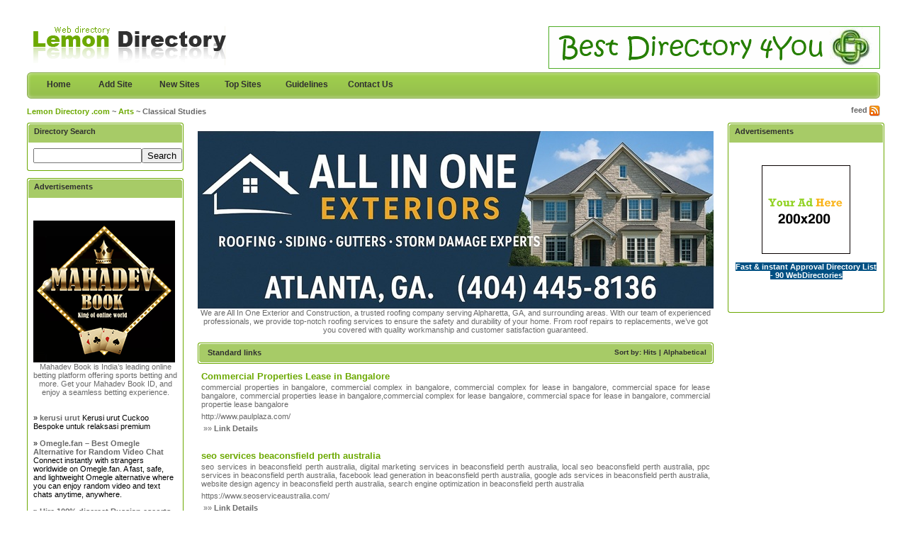

--- FILE ---
content_type: text/html; charset=utf-8
request_url: http://www.lemon-directory.com/Arts/Classical-Studies/
body_size: 17155
content:

<!DOCTYPE html PUBLIC "-//W3C//DTD XHTML 1.0 Transitional//EN" "http://www.w3.org/TR/xhtml1/DTD/xhtml1-transitional.dtd">
<html xmlns="http://www.w3.org/1999/xhtml">
<head>
<title>Lemon Directory .com - Arts &gt; Classical Studies </title>
<meta http-equiv="Content-Type" content="text/html; charset=UTF-8" />
<link rel="stylesheet" type="text/css" href="/images/style.css" />
<meta name="google-site-verification" content="1L-Bl1dGQHcSV0nPMOdty7hvtM-LVMSekRGBCVe8O_w" />
<meta name="generator" content="PHP Link Directory 2.2.0" />
<script src='https://www.google.com/recaptcha/api.js'></script>
</head>
<body>
﻿
<div id="container">
<div class="header">
<p><a href="http://www.bestdirectory4you.com/"><img src="/images/ads.gif" alt="Best Directory 4you.com" border="0" /></a></p>
<h1><a href="/"><img src="/images/logo.gif" alt="Lemon Directory .com" border="0" /></a></h1>
</div>
<div class="bar">
<span></span>
<ul>
<li><a id="home" href="/" title="Lemon Directory .com">Home</a></li>
<li><a class="common" href="/submit.php?c=30" title="Submit your link to the directory">Add Site</a></li>
<li><a class="common" href="/index.php?p=d" title="Browse latest submitted links">New Sites</a></li>
<li><a class="common" href="/index.php?p=h" title="Browse most popular links">Top Sites</a></li>
<li><a class="common" href="/guidelines.php" title="Submission Guidelines">Guidelines</a></li>
<li><a class="common" href="/contact.php" title="Contact directory owner">Contact Us</a></li>
</ul>
</div>
<div class="nav"><h3>feed <a href="/rss.php?c=30"><img src="/images/rss.gif" align="top" alt="RSS Feed" border="0" /></a></h3><p><a href="/">Lemon Directory .com</a> ~ <a href="/Arts/">Arts</a> ~ Classical Studies</p></div><table width="100%"  border="0" cellspacing="0" cellpadding="0"><tr><td width="221" valign="top" class="padding"><h2 class="boxcaption">Directory Search</h2>
<div class="box">
<form action="/gosearch.php" method="get">
<table width="100%"  border="0" cellspacing="0" cellpadding="0">
<tr>
<td><input type="text" name="q" size="17" value="" /></td>
<td><input type="submit" value="Search" /></td>
</tr>
</table>
</form>
</div>
<p class="boxbottom"></p>
<h2 class="boxcaption">Advertisements</h2>
<div class="box">
<br /><br />
<!--Start Banner Code--><a href="https://booksforyou.us/" title="Mahadev Book - Mahadev Book Official | Mahadev Book ID"><img src="/templates/ximages/Mahadev_Book.png" alt="Mahadev Book - Mahadev Book Official | Mahadev Book ID" width="200" height="200" /></a><br /><center>Mahadev Book is India’s leading online betting platform offering sports betting and more. Get your Mahadev Book ID, and enjoy a seamless betting experience.</center><!--End Banner Code--><br /><br />
﻿<font color=#000000>&raquo; <a href="https://cuckoochair.com/ms/" title="kerusi urut"><b>kerusi urut</b></a> Kerusi urut Cuckoo Bespoke untuk relaksasi premium</font><br /><br /><font color=#000000>&raquo; <a href="https://omegle.fan" title="Omegle.fan – Best Omegle Alternative for Random Video Chat"><b>Omegle.fan – Best Omegle Alternative for Random Video Chat</b></a> Connect instantly with strangers worldwide on Omegle.fan. A fast, safe, and lightweight Omegle alternative where you can enjoy random video and text chats anytime, anywhere.</font><br /><br /><font color=#000000>&raquo; <a href="https://zarinaescorts.com/russian-escort-in-gurgaon/" title="Hire 100% discreet Russian escorts in Gurgaon for hotel fun"><b>Hire 100% discreet Russian escorts in Gurgaon for hotel fun</b></a> Meet VIP Russian Escorts in Gurgaon Now!</font><br /><br /><font color=#000000>&raquo; <a href="https://joegeo.com/hkh" title="MARKETING PLATFORMS THAT WORK"><b>MARKETING PLATFORMS THAT WORK</b></a> Make Money Online With Proven Strategies To Increase Website Traffic</font><br /><br />
﻿<br /><br />
﻿﻿﻿<font color=#000000>&raquo;<strong><a href="http://46-directories.directoriesadvertising.com/advertising-46-directories.php#sponsorlink" target="_blank" title="Your Link Here for $0.80/directory">Your Link Here for $0.80</a></strong></font><br /><br />
<font color=#000000>&raquo;<strong><a href="http://46-directories.directoriesadvertising.com/advertising-46-directories.php#sponsorlink" target="_blank" title="Your Link Here for $0.80/directory">Your Link Here for $0.80</a></strong></font><br /><br /><br />
</div>
<p class="boxbottom"></p>
<h2 class="boxcaption">Top Categories</h2>
<div class="box">
<ul>
<li><a href="http://www.lemon-directory.com/Arts/">Arts</a></li>
<li><a href="http://www.lemon-directory.com/Blogs/">Blogs</a></li>
<li><a href="http://www.lemon-directory.com/Business/">Business</a></li>
<li><a href="http://www.lemon-directory.com/Computer/">Computer</a></li>
<li><a href="http://www.lemon-directory.com/Education/">Education</a></li>
<li><a href="http://www.lemon-directory.com/Entertainment/">Entertainment</a></li>
<li><a href="http://www.lemon-directory.com/Games/">Games</a></li>
<li><a href="http://www.lemon-directory.com/Health/">Health</a></li>
<li><a href="http://www.lemon-directory.com/Home/">Home</a></li>
<li><a href="http://www.lemon-directory.com/Internet/">Internet</a></li>
<li><a href="http://www.lemon-directory.com/Kids-and-Teens/">Kids and Teens</a></li>
<li><a href="http://www.lemon-directory.com/News-and-Media/">News and Media</a></li>
<li><a href="http://www.lemon-directory.com/Recreation/">Recreation</a></li>
<li><a href="http://www.lemon-directory.com/Reference/">Reference</a></li>
<li><a href="http://www.lemon-directory.com/Regional/">Regional</a></li>
<li><a href="http://www.lemon-directory.com/Science-and-Technology/">Science and Technology</a></li>
<li><a href="http://www.lemon-directory.com/Shopping/">Shopping</a></li>
<li><a href="http://www.lemon-directory.com/Society/">Society</a></li>
<li><a href="http://www.lemon-directory.com/Sports/">Sports</a></li>
<li><a href="http://www.lemon-directory.com/Travel/">Travel</a></li>
<li><a href="http://www.lemon-directory.com/Web-Directories/">Web Directories</a></li>
<br />
</ul>
</div>
<p class="boxbottom"></p></td><td width="100%" valign="top">
<center>
<div id="contentad369359"></div>
<script type="text/javascript">
    (function(d) {
        var params =
        {
            id: "8c6b8733-cd50-469a-a73f-46826124910c",
            d:  "bGVtb24tZGlyZWN0b3J5LmNvbQ==",
            wid: "369359",
            cb: (new Date()).getTime()
        };

        var qs=[];
        for(var key in params) qs.push(key+'='+encodeURIComponent(params[key]));
        var s = d.createElement('script');s.type='text/javascript';s.async=true;
        var p = 'https:' == document.location.protocol ? 'https' : 'http';
        s.src = p + "://api.content-ad.net/Scripts/widget2.aspx?" + qs.join('&');
        d.getElementById("contentad369359").appendChild(s);
    })(document);
</script>
<div id="contentad369360"></div>
<script type="text/javascript">
    (function(d) {
        var params =
        {
            id: "ea19031c-21a7-4a9b-8135-e65a50c1350a",
            d:  "bGVtb24tZGlyZWN0b3J5LmNvbQ==",
            wid: "369360",
            exitPop: true,
            cb: (new Date()).getTime()
        };

        var qs=[];
        for(var key in params) qs.push(key+'='+encodeURIComponent(params[key]));
        var s = d.createElement('script');s.type='text/javascript';s.async=true;
        var p = 'https:' == document.location.protocol ? 'https' : 'http';
        s.src = p + "://api.content-ad.net/Scripts/widget2.aspx?" + qs.join('&');
        d.getElementById("contentad369360").appendChild(s);
    })(document);
</script>
<br />
<!--Start Banner Code--><a href="https://allinoneexteriors.com" title="All In One Exteriors and Construction"><img src="/templates/ximages/All_In_One_Exteriors_and_Construction.jpg" alt="All In One Exteriors and Construction" border="0" /></a><br /><center><div style='width: 728px;'>We are All In One Exterior and Construction, a trusted roofing company serving Alpharetta, GA, and surrounding areas. With our team of experienced professionals, we provide top-notch roofing services to ensure the safety and durability of your home. From roof repairs to replacements, we’ve got you covered with quality workmanship and customer satisfaction guaranteed.</div></center><!--End Banner Code--></center><br /><div class="caption"><h2>Sort by: Hits | <a href="?s=A">Alphabetical</a></h2><p>Standard links</p></div><div class="lbox"><div class="title"><a id="id_325954" href="http://www.paulplaza.com/" title="Commercial Properties Lease in Bangalore" target="_blank">Commercial Properties Lease in Bangalore</a></div><div class="desc" align="justify">commercial properties in bangalore, commercial complex in bangalore, commercial complex for lease in bangalore, commercial space for lease bangalore, commercial properties lease in bangalore,commercial complex for lease bangalore, commercial space for lease in bangalore, commercial propertie lease bangalore</div><div class="url">http://www.paulplaza.com/</div>&nbsp;&raquo;&raquo;&nbsp;<a href="/Commercial-Properties-Lease-in-Bangalore_325954.html"><b>Link Details</b></a></div><div class="lbox"><div class="title"><a id="id_320489" href="https://www.seoserviceaustralia.com/" title="seo services beaconsfield perth australia" target="_blank">seo services beaconsfield perth australia</a></div><div class="desc" align="justify">seo services in  beaconsfield perth australia, digital marketing services in  beaconsfield perth australia, local seo  beaconsfield perth australia, ppc services in  beaconsfield perth australia, facebook lead generation in  beaconsfield perth australia, google ads services in  beaconsfield perth australia, website design agency in  beaconsfield perth australia, search engine optimization in  beaconsfield perth australia</div><div class="url">https://www.seoserviceaustralia.com/</div>&nbsp;&raquo;&raquo;&nbsp;<a href="/seo-services-beaconsfield-perth-australia_320489.html"><b>Link Details</b></a></div><div class="lbox"><div class="title"><a id="id_438348" href="http://chinavisa15.s3-website-ap-northeast-1.amazonaws.com/research/chinavisa15-(65).html" title="Mother Of The Bride Vs  Mother Of The Groom Clothes" target="_blank">Mother Of The Bride Vs  Mother Of The Groom Clothes</a></div><div class="desc" align="justify">http://chinavisa15.s3-website-ap-northeast-1.amazonaws.com/research/chinavisa15-(65).html
The advice on planning VERY important, this should be the primary on your record as a end result of it&#039;s going to in all probability take several trips.</div><div class="url">http://chinavisa15.s3-website-ap-northeast-1.amazonaws.com/research/chinavisa15-(65).html</div>&nbsp;&raquo;&raquo;&nbsp;<a href="/Mother-Of-The-Bride-Vs-Mother-Of-The-Groom-Clothes_438348.html"><b>Link Details</b></a></div><div class="lbox"><div class="title"><a id="id_262589" href="http://www.deepijatel.ae/call-center-dialer.php" title="Best Predictive Dialer  solution at www.deepijatel.ae" target="_blank">Best Predictive Dialer  solution at www.deepijatel.ae</a></div><div class="desc" align="justify">Deepija Telecom provides High Quality Telecom Application solutions to enterprises. It has a specialization in call center dialer, telecom, predictive dialer and IVRS Solutions. Predictive Autodial system dials preloaded lists for Outbound campaigns, reports on the outcomes of those call attempts and can also reorganize call attempts that have not been answered to be retried again automatically at a later time/date in call center dialer.
About us: 	
Deepija is the recognized as the trusted Telecom provides High Quality Telecom Call Center Dialer Application solutions to enterprises across the India. Deepija has a team of experts with long industry experience, who can analyze your communication requirement, study your existing infrastructure and come out with the best predictive dialer solutions.
Deepija’s R&amp;D team designs the innovative solutions by harnessing the potential of Asterisk, Apache, GNU, PHP, MySql, Sugar CRM and many more. Most of our solutions are developed on Linux platform, which saves cost and provides a secure and virus free environment. One stop destination for all predictive dialer services. High reliable and comprehensive contact center solution. Providing 100% quality call center dialer services. 10+ years Experience in this industry and number of satisfied customers. Experts in predictive dialer services.
Contact us for detailed Services &amp; register for a free demo.
Hyderabad (Corporate Office) 
Deepija Telecom Pvt. Ltd 
203, Plot No. 2&amp;3, Siri Sampada Hi-Tech,
Kavuri Hills, Madhapur, Hyderabad-500081.
Andhra Pradesh, India.
E-mail: alok@deepijatel(dot)com
Web URL :
http://deepijatel.ae/  
http://deepijatel.ae/call-center-solution.php
http://deepijatel.ae/call-center-software.php
http://deepijatel.ae/ivr-software.php
http://deepijatel.ae/predictive-dialer.php
http://deepijatel.ae/call-center-dialer.php
Phone General Inquiries: +91-40-49325555
Toll Free: 1-800-102-3835 (DTEL)</div><div class="url">http://www.deepijatel.ae/call-center-dialer.php</div>&nbsp;&raquo;&raquo;&nbsp;<a href="/Best-Predictive-Dialer-solution-at-wwwdeepijatelae_262589.html"><b>Link Details</b></a></div><div class="lbox"><div class="title"><a id="id_293391" href="http://demo.designinvento.net/classiads/" title="Best Classified ads Wordpress Theme!" target="_blank">Best Classified ads Wordpress Theme!</a></div><div class="desc" align="justify">Classiads features a modern and stylish design that makes it a great choice for selling or advertising almost any type of item. The homepage of any website using this theme will be very attractive, featuring a very easy to navigate menu system and category links that make it straightforward for your visitors to find exactly what they are looking for. Classiads is the best-classified ads Wordpress Theme on themeforest.</div><div class="url">http://demo.designinvento.net/classiads/</div>&nbsp;&raquo;&raquo;&nbsp;<a href="/Best-Classified-ads-Wordpress-Theme!_293391.html"><b>Link Details</b></a></div><div class="lbox"><div class="title"><a id="id_300827" href="http://theclownhero.com" title="The Clown - History of the Clown" target="_blank">The Clown - History of the Clown</a></div><div class="desc" align="justify">The clown is an entertainer of the circus, the parks and of the parties. The clown always wears a red nose, brightly coloured clothes and a wig in the colours of the rainbow, as well as very wide pants and oversized boots.</div><div class="url">http://theclownhero.com</div>&nbsp;&raquo;&raquo;&nbsp;<a href="/The-Clown--History-of-the-Clown_300827.html"><b>Link Details</b></a></div><div class="lbox"><div class="title"><a id="id_303786" href="https://templeofbliss.ro/en" title="Erotic Massage Bucharest Temple Of Bliss" target="_blank">Erotic Massage Bucharest Temple Of Bliss</a></div><div class="desc" align="justify">Temple Of Bliss is an erotic massage salon from Bucharest. It is the only salon that has received 5 stars reviews on Google. We specialize in the art of erotic and tantric massage, and our services are unique in Bucharest.</div><div class="url">https://templeofbliss.ro/en</div>&nbsp;&raquo;&raquo;&nbsp;<a href="/Erotic-Massage-Bucharest-Temple-Of-Bliss_303786.html"><b>Link Details</b></a></div><div class="lbox"><div class="title"><a id="id_260429" href="http://www.articles.mastercraftindia.com/Article-Site/chris-shella" title="chris Shella" target="_blank">chris Shella</a></div><div class="desc" align="justify">A straightforward current book.Direct recommendations of how to run a successful law practice from someone who does it day in and out.
This book is not a short cut to legal riches. It is a short precise look of what you need to do to earn six figures in your law practice . This book is written by an actually solo practice lawyer who grinds it out every day.
I thought the book was absolutely great. It is an excellent guide to the bright eyed brand new lawyer, and a refresher course for us old heads. I wish I had this at my finger tips over twenty years ago when I first started my practice. Great job. –Douglas Evans, Major Felony Trial Lawyer Washington and Maryland
I wish this book had been available when I was starting my law practice. Chris Shella shares the lessons that I learned the hard way as I was building my own law firm. From recommendations on technology and how to handle your calendar to managing your money, Shella’s practical advice will teach you how to build a practice that will earn you a substantial income while working for yourself. –Rob McKenna, New Solo Lawyer, Atlanta, GA
As a law student who is terrified about the current job market, this was a welcomed resource for figuring out how to make a living if I don’t get a job right out of school. I was grateful for the practical advice on how to get started, especially how to get put on lists that get you cases from the state. I am interested in doing defense work, so that part was especially helpful. Overall, I appreciated the very practical nature of the book. It’s exactly what I need and appreciate. The cautionary tales part was great, especially about judges. –Kim Lott, Law Student Raleigh NC
I wish this book had been available when I was starting my law practice. Chris Shella shares the lessons that I learned the hard way as I was building my own law firm. From recommendations on technology and how to handle your calendar to managing your money, Shella’s practical advice will teach you how to build a practice that will earn you a substantial income while working for yourself. –Rob McKenna, New Solo Lawyer, Atlanta, GA
As a law student who is terrified about the current job market, this was a welcomed resource for figuring out how to make a living if I don’t get a job right out of school. I was grateful for the practical advice on how to get started, especially how to get put on lists that get you cases from the state. I am interested in doing defense work, so that part was especially helpful. Overall, I appreciated the very practical nature of the book. It’s exactly what I need and appreciate. The cautionary tales part was great, especially about judges. –Kim Lott, Law Student Raleigh NC</div><div class="url">http://www.articles.mastercraftindia.com/Article-Site/chris-shella</div>&nbsp;&raquo;&raquo;&nbsp;<a href="/chris-Shella_260429.html"><b>Link Details</b></a></div><div class="lbox"><div class="title"><a id="id_266072" href="http://www.techis.kr/?document_srl=588099" title="vietnam visa form" target="_blank">vietnam visa form</a></div><div class="desc" align="justify">Others comprise whitening brokers — verify components rigorously if they&#039;re listed in English.
Before the British received the realm from Nepal in 1816, Darjeeling was a largely unpopulated forest, which they then converted to a hill station for the soldier&#039;s sanatorium. The airline operates its flights to greater than 50 destinations in South, North and Central America, Mexico, the Caribbean, Asia and Europe.</div><div class="url">http://www.techis.kr/?document_srl=588099</div>&nbsp;&raquo;&raquo;&nbsp;<a href="/vietnam-visa-form_266072.html"><b>Link Details</b></a></div><div class="lbox"><div class="title"><a id="id_266664" href="http://www.ecobora.co.ke/?option=com_k2&amp;view=itemlist&amp;task=user&amp;id=1042107" title="Vacinação Contra Raiva Em Gatos E Cães De Botucatu Acontecerá Em Setembro – Notícias Botucatu" target="_blank">Vacinação Contra Raiva Em Gatos E Cães De Botucatu Acontecerá Em Setembro – Notícias Botucatu</a></div><div class="desc" align="justify">A vantagem, por este caso, é que se você souber doar o afeto que ele necessita, ele se tornará o teu inseparável companheiro.
Dica: Tente reservar uns momentos do dia para agarrar um tanto ele no colo (como se fosse uma boneca) e fazer cafuné.</div><div class="url">http://www.ecobora.co.ke/?option=com_k2&amp;view=itemlist&amp;task=user&amp;id=1042107</div>&nbsp;&raquo;&raquo;&nbsp;<a href="/Vacinação-Contra-Raiva-Em-Gatos-E-Cães-De-Botucatu-Acontecerá-Em-Setembro-–-Notícias-Botucatu_266664.html"><b>Link Details</b></a></div><div class="lbox"><div class="title"><a id="id_271119" href="http://www.indiaonlinebazaar.com/high-pr-directory-submission-sites-list/" title="100+ High PR Directory Submission Sites List 2017, High PR Directory Submission Site, Directory submission sites list 2017" target="_blank">100+ High PR Directory Submission Sites List 2017, High PR Directory Submission Site, Directory submission sites list 2017</a></div><div class="desc" align="justify">100+ High PR Directory Submission Sites List 2017, High PR Directory Submission Site, Directory submission sites list 2017</div><div class="url">http://www.indiaonlinebazaar.com/high-pr-directory-submission-sites-list/</div>&nbsp;&raquo;&raquo;&nbsp;<a href="/100+-High-PR-Directory-Submission-Sites-List-2017-High-PR-Directory-Submission-Site-Directory-submission-sites-list-2017_271119.html"><b>Link Details</b></a></div><div class="lbox"><div class="title"><a id="id_274552" href="http://www.travel-blog.ca/" title="DeGallivant Tours &amp; Travels" target="_blank">DeGallivant Tours &amp; Travels</a></div><div class="desc" align="justify">we are the best travel agency in toronto.we among no 1 travel agency in toronto.Tours &amp; Travels agency in canada is leading among travel agencies in canada.</div><div class="url">http://www.travel-blog.ca/</div>&nbsp;&raquo;&raquo;&nbsp;<a href="/DeGallivant-Tours-Travels_274552.html"><b>Link Details</b></a></div><div class="lbox"><div class="title"><a id="id_275155" href="http://www.cinestyle.com.au/affordable-wedding-videography-melbourne.html" title="AFFORDABLE WEDDING VIDEOGRAPHY MELBOURNE" target="_blank">AFFORDABLE WEDDING VIDEOGRAPHY MELBOURNE</a></div><div class="desc" align="justify">Affordable wedding videography melbourne - Cinestyle Studio boasts one of Melbourne&#039;s leading video production teams. Call +61 424 277 860</div><div class="url">http://www.cinestyle.com.au/affordable-wedding-videography-melbourne.html</div>&nbsp;&raquo;&raquo;&nbsp;<a href="/AFFORDABLE-WEDDING-VIDEOGRAPHY-MELBOURNE_275155.html"><b>Link Details</b></a></div><div class="lbox"><div class="title"><a id="id_277164" href="http://maissobrehinode4.soup.io/post/640668377/Pequenas-Companhias-amp-Grandes-Afazeres" title="Programação Pérolas 2016" target="_blank">Programação Pérolas 2016</a></div><div class="desc" align="justify">Mais do que acionar dentro de complicações que agora há, Procon executa similarmente na indicação aos consumidores e no aclaração com dúvidas, a fenecimento de prevenir danos ao pessoa.
A adjunto com direção do Procon- SP Adriana Pereira diz que toda pessoa pode - e precisa - procurar associação antigamente com aprazar  contrato por outra forma abismar-se um negócio que gere dúvidas.</div><div class="url">http://maissobrehinode4.soup.io/post/640668377/Pequenas-Companhias-amp-Grandes-Afazeres</div>&nbsp;&raquo;&raquo;&nbsp;<a href="/Programação-Pérolas-2016_277164.html"><b>Link Details</b></a></div><div class="lbox"><div class="title"><a id="id_277215" href="http://xfvemanuelly.soup.io/post/640864062/Di-rio-De-Santa-Maria" title="WP College" target="_blank">WP College</a></div><div class="desc" align="justify">Dentro de alígero, segundo adequado Instagram, ele começará a ceder meios de divulgação de informação bem como fazer storytelling ( A New Way for Brands to Tell Stories acessível Instagram from Instagram conectado Vimeo ).
Chegado do grupo do Facebook isto não é impreterivelmente benéfico a fim de você, mas melhor do modo que ele é cada fechadinho atualmente.</div><div class="url">http://xfvemanuelly.soup.io/post/640864062/Di-rio-De-Santa-Maria</div>&nbsp;&raquo;&raquo;&nbsp;<a href="/WP-College_277215.html"><b>Link Details</b></a></div><div class="lbox"><div class="title"><a id="id_278015" href="http://www.meenakshiviolinvidhyalaya.com/" title="Violin music classes in Nungambakkam, T Nagar, Kodambakkam, West Mambalam, Mahalingapuram" target="_blank">Violin music classes in Nungambakkam, T Nagar, Kodambakkam, West Mambalam, Mahalingapuram</a></div><div class="desc" align="justify">Meenakshi Violin Music Classes in Mahalingapuram is reputed violin instrumental institute offers carnatic music for all age group students. learn your love for violin.</div><div class="url">http://www.meenakshiviolinvidhyalaya.com/</div>&nbsp;&raquo;&raquo;&nbsp;<a href="/Violin-music-classes-in-Nungambakkam-T-Nagar-Kodambakkam-West-Mambalam-Mahalingapuram_278015.html"><b>Link Details</b></a></div><div class="lbox"><div class="title"><a id="id_279192" href="http://www.salarpuriacasairene.ind.in/" title="salarpuria casa irene" target="_blank">salarpuria casa irene</a></div><div class="desc" align="justify">Salarpuria Sattva Casa Irene on Bannerghatta Road which is in construction stage in Bangalore is new project from Salarpuria Sattva group with luxury amenities for 3 bhk and 3.5 Bhk&quot;.Salarpuria Sattva Casa Irene, Salarpuria Sattva Casa Irene Bannerghatta Road, Salarpuria Sattva Casa Irene Bangalore, Salarpuria Sattva Casa Irene Pre Launch&quot;</div><div class="url">http://www.salarpuriacasairene.ind.in/</div>&nbsp;&raquo;&raquo;&nbsp;<a href="/salarpuria-casa-irene_279192.html"><b>Link Details</b></a></div><div class="lbox"><div class="title"><a id="id_280148" href="http://www.kitchens2go.ro" title="Create your kitchen in 3D using online kitchen planner" target="_blank">Create your kitchen in 3D using online kitchen planner</a></div><div class="desc" align="justify">Our kitchen cabinets come fully assembled in contemporary and traditional styles with premium finishes from Egger to complement any décor and provide hinges and storage solutions from Blum for a complete functional kitchen.</div><div class="url">http://www.kitchens2go.ro</div>&nbsp;&raquo;&raquo;&nbsp;<a href="/Create-your-kitchen-in-3D-using-online-kitchen-planner_280148.html"><b>Link Details</b></a></div><div class="lbox"><div class="title"><a id="id_289285" href="http://www.meloshop.ro" title="Fruit and Vegetable Juicers - MeloShop.ro" target="_blank">Fruit and Vegetable Juicers - MeloShop.ro</a></div><div class="desc" align="justify">Fruit juicers, both professional and household, are closer to Meloshop. Enjoy the easiest way to squeeze fruit and vegetables.</div><div class="url">http://www.meloshop.ro</div>&nbsp;&raquo;&raquo;&nbsp;<a href="/Fruit-and-Vegetable-Juicers--MeloShopro_289285.html"><b>Link Details</b></a></div><div class="lbox"><div class="title"><a id="id_295420" href="http://www.seodirectorylist.com/" title="free directory list  for seo" target="_blank">free directory list  for seo</a></div><div class="desc" align="justify">Building backlinks is arguably the most important part of modern day SEO. Website and article directories are an excellent way for webmasters to promote their websites. Article and Web Directory Submissions can build backlinks, increase exposure and traffic. https://www.seodirectorylist.com/ is a link building resource. We list search engine friendly web and article directories for webmasters to use as site promotion tools. Our lists include general, niche and article directories. We want to help all the webmasters struggling with their link building and all the lists are made available to you at no cost.</div><div class="url">http://www.seodirectorylist.com/</div>&nbsp;&raquo;&raquo;&nbsp;<a href="/free-directory-list-for-seo_295420.html"><b>Link Details</b></a></div><div class="lbox"><div class="title"><a id="id_297881" href="http://printersolutionhelpline.com/" title="Hp Printer Assistant" target="_blank">Hp Printer Assistant</a></div><div class="desc" align="justify">Get all the assistance and help you need from HP printer Assistant and HP 
support service by dialing the HP toll-free phone number (1-888*722*1666.)</div><div class="url">http://printersolutionhelpline.com/</div>&nbsp;&raquo;&raquo;&nbsp;<a href="/Hp-Printer-Assistant_297881.html"><b>Link Details</b></a></div><div class="lbox"><div class="title"><a id="id_299682" href="https://www.goosecanada.ca" title="canada goose sale uk 21406" target="_blank">canada goose sale uk 21406</a></div><div class="desc" align="justify">Wildlife SOS carried out vaccination and sterilization procedure using a hitech sophisticated laproscopic (key hole) surgical technique.
cheap canada goose outlet
canada goose outlet jackets</div><div class="url">https://www.goosecanada.ca</div>&nbsp;&raquo;&raquo;&nbsp;<a href="/canada-goose-sale-uk-21406_299682.html"><b>Link Details</b></a></div><div class="lbox"><div class="title"><a id="id_327785" href="http://www.buyassignment.com/write-my-essay-for-me.html" title="Write My Essay For Me" target="_blank">Write My Essay For Me</a></div><div class="desc" align="justify">Welcome to the best essay writing service website of the world which offers cheap and reliable custom papers to the students. GUARANTEED!</div><div class="url">http://www.buyassignment.com/write-my-essay-for-me.html</div>&nbsp;&raquo;&raquo;&nbsp;<a href="/Write-My-Essay-For-Me_327785.html"><b>Link Details</b></a></div><div class="lbox"><div class="title"><a id="id_372924" href="https://wattek.ae/" title="Reverse osmosis plant supplier" target="_blank">Reverse osmosis plant supplier</a></div><div class="desc" align="justify">WATTEK is one of the Micron cartridge filter supplier in UAE. Antiscalant chemical supplier and  Supported by our principals, our engineers arewell-trained to handle the challenges. WATTEK  is reverse osmosis plant supplier focused on providing 
innovative solutions in partnership withmanufacturers, 
application centric solutions providers and advanced technologies.</div><div class="url">https://wattek.ae/</div>&nbsp;&raquo;&raquo;&nbsp;<a href="/Reverse-osmosis-plant-supplier_372924.html"><b>Link Details</b></a></div><div class="lbox"><div class="title"><a id="id_423598" href="https://tracenetwork.in/" title="Cloud Solutions in Hyderabad" target="_blank">Cloud Solutions in Hyderabad</a></div><div class="desc" align="justify">A next-generation firewall (NGFW) is a network security device that provides capabilities beyond a traditional, stateful firewall. While a traditional firewall typically provides stateful inspection of incoming and outgoing network traffic, a next-generation firewall includes additional features like application awareness and control, integrated intrusion prevention, and cloud-delivered threat intelligence.  for more info visit here :- https://tracenetwork.in/</div><div class="url">https://tracenetwork.in/</div>&nbsp;&raquo;&raquo;&nbsp;<a href="/Cloud-Solutions-in-Hyderabad_423598.html"><b>Link Details</b></a></div><div class="lbox"><div class="title"><a id="id_433375" href="https://www.siegertech.in/" title="Lithium ion battery pack manufacturers" target="_blank">Lithium ion battery pack manufacturers</a></div><div class="desc" align="justify">In the ever-evolving world of electric mobility, Sieger stands as a trailblazer in lithium-ion battery pack manufacturing for two-wheelers. With a strong commitment to innovation, quality, and sustainability, Sieger is driving the future of urban transportation. Lithium ion battery pack manufacturers. Let&#039;s dive into how Sieger is powering two-wheelers with cutting-edge battery technology. Electric two-wheelers are not just a passing trend; they represent the future of urban mobility. Sieger&#039;s unwavering commitment to lithium-ion battery pack manufacturing is a testament to their vision of a cleaner, quieter, and more sustainable world. As cities embrace electric mobility, Sieger&#039;s batteries are at the forefront, empowering the shift toward a brighter and greener future on two wheels. for more info visit here:- https://www.siegertech.in/</div><div class="url">https://www.siegertech.in/</div>&nbsp;&raquo;&raquo;&nbsp;<a href="/Lithium-ion-battery-pack-manufacturers_433375.html"><b>Link Details</b></a></div><div class="lbox"><div class="title"><a id="id_263285" href="http://www.hiprofileescortahmedabad.com/cities/call-diu-escorts-girls.html" title="Call Girls in Ahmedabad" target="_blank">Call Girls in Ahmedabad</a></div><div class="desc" align="justify">ahmedabad is the most inportant city where you get different service from there and you get these service in public domain but some of them you can,t get this domain so you can get this at silpa madam.</div><div class="url">http://www.hiprofileescortahmedabad.com/cities/call-diu-escorts-girls.html</div>&nbsp;&raquo;&raquo;&nbsp;<a href="/Call-Girls-in-Ahmedabad_263285.html"><b>Link Details</b></a></div><div class="lbox"><div class="title"><a id="id_266838" href="http://www.maillotdebaseball.com/" title="maillot de baseball pas cher" target="_blank">maillot de baseball pas cher</a></div><div class="desc" align="justify">Achetez en ligne chez maillot de baseball pas cher chez Nordstrom.com. Livraison gratuite et retours gratuits sur toutes les commandes.</div><div class="url">http://www.maillotdebaseball.com/</div>&nbsp;&raquo;&raquo;&nbsp;<a href="/maillot-de-baseball-pas-cher_266838.html"><b>Link Details</b></a></div><div class="lbox"><div class="title"><a id="id_268415" href="http://peterasq.bravejournal.com/entry/4483" title="Se o servidor responder neste padrão e o seu cliente souber ler esse padrão - a comunicação será realizada independentemente de tecnologia." target="_blank">Se o servidor responder neste padrão e o seu cliente souber ler esse padrão - a comunicação será realizada independentemente de tecnologia.</a></div><div class="desc" align="justify">Lembre-se que talvez você tenha que permitir conexões ssh no teu servidor.
Sem demora teremos que fazer o composer atualizar os arquivos apontando para a biblioteca do pagseguro. Para isso, execute o comando &quot;php composer.</div><div class="url">http://peterasq.bravejournal.com/entry/4483</div>&nbsp;&raquo;&raquo;&nbsp;<a href="/Se-o-servidor-responder-neste-padrão-e-o-seu-cliente-souber-ler-esse-padrão--a-comunicação-será-realizada-independentemente-de-tecnologia_268415.html"><b>Link Details</b></a></div><div class="lbox"><div class="title"><a id="id_272468" href="http://www.quicklovesolution.com/vashikaran-specialist.html" title="Vashikaran Specialist" target="_blank">Vashikaran Specialist</a></div><div class="desc" align="justify">great astrologer</div><div class="url">http://www.quicklovesolution.com/vashikaran-specialist.html</div>&nbsp;&raquo;&raquo;&nbsp;<a href="/Vashikaran-Specialist_272468.html"><b>Link Details</b></a></div><div class="lbox"><div class="title"><a id="id_276909" href="http://pedroluccanogueira.host-sc.com/2018/01/13/6-dicas-destinado-a-acometer-o-lhe-como-um-profissional/" title="Blogue Da Concórdia" target="_blank">Blogue Da Concórdia</a></div><div class="desc" align="justify">Bem, acredito que isso não quer seja viável destinado a a gente simples mortais.
Todo investidor que já está há pelo pouco um costume no mercado sabe que é possível adquirir com bastante acanhado. A fim de Kallás, além disso, é importante que agenciador tenha uma bando e jamais aplique 100 (cem)% do principal no novo ajuste.</div><div class="url">http://pedroluccanogueira.host-sc.com/2018/01/13/6-dicas-destinado-a-acometer-o-lhe-como-um-profissional/</div>&nbsp;&raquo;&raquo;&nbsp;<a href="/Blogue-Da-Concórdia_276909.html"><b>Link Details</b></a></div><div class="lbox"><div class="title"><a id="id_278641" href="http://www.elearningexams.com" title="Elearningexams Free Microsoft Question Answers Dumps" target="_blank">Elearningexams Free Microsoft Question Answers Dumps</a></div><div class="desc" align="justify">Coveting to succeed in Micorosft exam at first attempt? Then you must try Elearningexams Free Microsoft Questions Answers for your Microsoft Certification exams. Free Microsoft Exam Dumps possess excellent Microsoft Question Answers Dumps in PDF files. We have a full confidence about the accuracy and validity of our Free Microsoft Exam Questions. Therefore, we assert that you will pass your Microsoft exam without a single fail attempt.</div><div class="url">http://www.elearningexams.com</div>&nbsp;&raquo;&raquo;&nbsp;<a href="/Elearningexams-Free-Microsoft-Question-Answers-Dumps_278641.html"><b>Link Details</b></a></div><div class="lbox"><div class="title"><a id="id_280978" href="http://www.kedibakimi.org" title="kedi cinsleri" target="_blank">kedi cinsleri</a></div><div class="desc" align="justify">Kedi ırkları listemize en ilginç, karizmatik ve en tüysüz dostumuzla başlamak istedik. İlk kez Kanada’da ortaya çıkan bu ırk doğal genetik mutasyon sonucu dünyaya gelmiştir. Sphynx kedileri tamamen tüysüz doğmaz. Tüylü olarak doğan bu dostlarımız zamanlar tüylerini ve bıyıklarını kaybeder. Fakat patilerinde, yüzlerinde ve kulaklarında ilk bakışta anlaşılamayacak çok kısa tüyler bulunur.
Çoğu hayvansever Sphynx’e baktığında çok agresif ve dost canlısı olmayan bir kedi görürler. Ancak düşünülenin aksine tüysüz dostlarımız tam bir ev kedisi. Sadık, zeki, oyuncu, sakin, dost canlısı ve cana yakınlığı ön plandadır</div><div class="url">http://www.kedibakimi.org</div>&nbsp;&raquo;&raquo;&nbsp;<a href="/kedi-cinsleri_280978.html"><b>Link Details</b></a></div><div class="lbox"><div class="title"><a id="id_281082" href="http://gss.gs/bJJ" title="2 Yıllık Bölümler Taban Puanları Başarı Sıralaması" target="_blank">2 Yıllık Bölümler Taban Puanları Başarı Sıralaması</a></div><div class="desc" align="justify">ÖSYM tarafından 30 Haziran’dan açıklanan LYS sonuçlarından sonra öğrencileri tercih yapma telaşı sardı. LYS ve YGS sonuçlarına göre yapılacak tercihler için geçerli tarih 6-14 Temmuz. YGS sonuçlarına göre tercih edilebilecek olan 2 yıllı bölümlerin taban puanlarını, kontenjanlarını ve başarı sıralamasını öğrenmek için aşağıdaki linkte tıklamanız yeterli.
2 YILLIK BÖLÜMLER TABAN PUANLARI
2 yıllık bölümleri tercih edecek üniversite adayları için yukarıda hazırladığımız linke tıkladığınız zaman açılacak olan sayfadan sadece 2 yıllık bölümleri seçtiğiniz zaman size tüm üniversitelerin 2 yıllık bölümlerinin taban puanı en yüksekten en düşüğe listelenmiş olarak getirir. İsterseniz bu sayfada üniversite, şehir ve bölüm olarak seçip listeyi kısaltabilirsiniz.</div><div class="url">http://gss.gs/bJJ</div>&nbsp;&raquo;&raquo;&nbsp;<a href="/2-Yıllık-Bölümler-Taban-Puanları-Başarı-Sıralaması_281082.html"><b>Link Details</b></a></div><div class="lbox"><div class="title"><a id="id_285105" href="http://ecoslim.com.pk/" title="Buy Original Vimax Pills in Pakistan With Code" target="_blank">Buy Original Vimax Pills in Pakistan With Code</a></div><div class="desc" align="justify">Ecoslim blocks some of the fat that you eat, keeping it from being absorbed by your body.
Ecoslim is used to aid in weight loss, or to help reduce the risk of regaining weight already lost. 
This medicine must be used together with a reduced-calorie diet. Ecoslim is for use only in adults. 
It is dangerous to purchase Ecoslim on the Internet or from vendors outside of the United States.</div><div class="url">http://ecoslim.com.pk/</div>&nbsp;&raquo;&raquo;&nbsp;<a href="/Buy-Original-Vimax-Pills-in-Pakistan-With-Code_285105.html"><b>Link Details</b></a></div><div class="lbox"><div class="title"><a id="id_288603" href="http://basaridepo.com" title="Ankara Eşya Depolama" target="_blank">Ankara Eşya Depolama</a></div><div class="desc" align="justify">Başarı depo ankaranın ne kaliteli depolama firmasıdır</div><div class="url">http://basaridepo.com</div>&nbsp;&raquo;&raquo;&nbsp;<a href="/Ankara-Eşya-Depolama_288603.html"><b>Link Details</b></a></div><div class="lbox"><div class="title"><a id="id_288895" href="https://www.songchuan-tex.com/" title="Suzhou Songchuan Textile Co., Ltd." target="_blank">Suzhou Songchuan Textile Co., Ltd.</a></div><div class="desc" align="justify">Our factorywas founded in 2007,we are a big textile group including weaving, dyeing, printing and coated factories ,the annual production capability of the factory as solid color woven fabric 10million/meter,15million meters of printing fabric and coated fabric around 5million meters, meanwhile in supporting services to provide men and women / leisure suit / coat / jacket for full range of color matching and fabric solution, and expert in weaving, dyeing, finishing and other aspects, providing customers with professional printing, waterproofing&amp; breathable，jacquard, yarn-dyed, cire, coating ,embossed and other special fabric. In recent years we have been committed to actively explore the domestic and foreign markets and provide solutions for a number of accessories brands and factories. Product environmental indicators obtained OEKO-TEX® Standard 100 ecological textile certification. And tested by SGS and ITS and other inspection agencies, have reached Europe, America, Japan national standards and buyers (M &amp; S,NEXT, etc.) corporate standards.</div><div class="url">https://www.songchuan-tex.com/</div>&nbsp;&raquo;&raquo;&nbsp;<a href="/Suzhou-Songchuan-Textile-Co-Ltd_288895.html"><b>Link Details</b></a></div><div class="lbox"><div class="title"><a id="id_289816" href="http://www.browardconcreteservices.com/" title="stack cbs" target="_blank">stack cbs</a></div><div class="desc" align="justify">Our team of experts is dedicated to providing quality service to each client in a caring, respectful and professional manner. Our goal as a company is to provide the best aesthetic and durable concrete service that is superior to our competitors.</div><div class="url">http://www.browardconcreteservices.com/</div>&nbsp;&raquo;&raquo;&nbsp;<a href="/stack-cbs_289816.html"><b>Link Details</b></a></div><div class="lbox"><div class="title"><a id="id_289845" href="http://www.miami305restoration.com/" title="fire restoration" target="_blank">fire restoration</a></div><div class="desc" align="justify">We work around the clock to make sure that you have the peace of mind as we work on your restoration project. There are so many things that make us stand out in the market. Let me explain to you some of the things that give us a competitive advantage in the market.</div><div class="url">http://www.miami305restoration.com/</div>&nbsp;&raquo;&raquo;&nbsp;<a href="/fire-restoration_289845.html"><b>Link Details</b></a></div><div class="lbox"><div class="title"><a id="id_292199" href="http://www.everbrightproducts.com/products.html" title="Sheet Metal Formed Components| Sheet Metal Parts Manufacture| Chennai" target="_blank">Sheet Metal Formed Components| Sheet Metal Parts Manufacture| Chennai</a></div><div class="desc" align="justify">Any metal components which are made from sheet coil is called Sheet metal formed components. These metal components are manufactured by using a pressing machine. There is a different type of electric and non-electric pressing machine used for manufacture high-quality Sheet metal formed components. Ever Bright Products is the Sheet metal components manufacturing company available in Chennai. We use different kind of sheet metal pressing for making an excellent quality of Sheet metal formed components.</div><div class="url">http://www.everbrightproducts.com/products.html</div>&nbsp;&raquo;&raquo;&nbsp;<a href="/Sheet-Metal-Formed-Components-Sheet-Metal-Parts-Manufacture-Chennai_292199.html"><b>Link Details</b></a></div><div class="lbox"><div class="title"><a id="id_295314" href="http://lakeviewtrip.com/" title="Lake View Trip" target="_blank">Lake View Trip</a></div><div class="desc" align="justify">The Lake view trip an online travel platform company, with its professionally managed travel engine specializes mainly in organizing Adventure, Cultural, Religious, hill station &amp; wildlife tours in rajasthan, india through a sprawling network.</div><div class="url">http://lakeviewtrip.com/</div>&nbsp;&raquo;&raquo;&nbsp;<a href="/Lake-View-Trip_295314.html"><b>Link Details</b></a></div><div class="lbox"><div class="title"><a id="id_296420" href="http://xatechnologies.com/" title="Best antivirus software for pc | XA Technologies" target="_blank">Best antivirus software for pc | XA Technologies</a></div><div class="desc" align="justify">XA Technologies LLC is a USA based software Company which provides computer privacy protection software and best antivirus software for PC. Our goal is to provide remarkable online computer protection software for PC so upgrade your digital life with XA Troop and XASecuflex.</div><div class="url">http://xatechnologies.com/</div>&nbsp;&raquo;&raquo;&nbsp;<a href="/Best-antivirus-software-for-pc-XA-Technologies_296420.html"><b>Link Details</b></a></div><div class="lbox"><div class="title"><a id="id_296835" href="http://communityautopart.com/" title="Discount OEM Auto Parts Shop: Order Car Parts +1-855-203-1700" target="_blank">Discount OEM Auto Parts Shop: Order Car Parts +1-855-203-1700</a></div><div class="desc" align="justify">50% discount on new, used and OEM auto parts online shop. Order mechanical car parts, electrical car parts, auto body parts and drivetrain auto parts today!</div><div class="url">http://communityautopart.com/</div>&nbsp;&raquo;&raquo;&nbsp;<a href="/Discount-OEM-Auto-Parts-Shop:-Order-Car-Parts-+1-855-203-1700_296835.html"><b>Link Details</b></a></div><div class="lbox"><div class="title"><a id="id_297417" href="http://www.marutidomesticpackers.in/packers-and-movers-in-ankleshwar.html" title="Packers and Movers in Ankleshwar | 09737042878 | Movers and Packers in Ankleshwar | Office Shifting in Ankleshwar" target="_blank">Packers and Movers in Ankleshwar | 09737042878 | Movers and Packers in Ankleshwar | Office Shifting in Ankleshwar</a></div><div class="desc" align="justify">Packers and Movers in Ankleshwar is  one of the pioneer names in the packers and movers companies from Gujarat, and with seven years of industry experience. They are having a well-maintained team of experienced professionals who provide quality packing and moving services.</div><div class="url">http://www.marutidomesticpackers.in/packers-and-movers-in-ankleshwar.html</div>&nbsp;&raquo;&raquo;&nbsp;<a href="/Packers-and-Movers-in-Ankleshwar-09737042878-Movers-and-Packers-in-Ankleshwar-Office-Shifting-in-Ankleshwar_297417.html"><b>Link Details</b></a></div><div class="lbox"><div class="title"><a id="id_298852" href="https://topinfoguide.com" title="TOP INFO GUIDE" target="_blank">TOP INFO GUIDE</a></div><div class="desc" align="justify">Giving you the Best Notch Information to Speed Up Your Educational, Business and Job Seeking Career</div><div class="url">https://topinfoguide.com</div>&nbsp;&raquo;&raquo;&nbsp;<a href="/TOP-INFO-GUIDE_298852.html"><b>Link Details</b></a></div><div class="lbox"><div class="title"><a id="id_298863" href="https://www.reddit.com/r/Auvela/comments/cu27by/crema_auvela_en_colombia_precio_y_donde_comprar/" title="Auvela Crema Precio En Chile Disponible Con Sescuento" target="_blank">Auvela Crema Precio En Chile Disponible Con Sescuento</a></div><div class="desc" align="justify">Después de la cirugía, a menudo se utiliza terapia isotópica para asegurarse de que no quedan células de crecimiento.</div><div class="url">https://www.reddit.com/r/Auvela/comments/cu27by/crema_auvela_en_colombia_precio_y_donde_comprar/</div>&nbsp;&raquo;&raquo;&nbsp;<a href="/Auvela-Crema-Precio-En-Chile-Disponible-Con-Sescuento_298863.html"><b>Link Details</b></a></div><div class="lbox"><div class="title"><a id="id_299390" href="https://kearneycoyne9iqbaldogan268.shutterfly.com/21" title="She Thought Her Dog Simply Picked Up A Burr - Then She Sees The Feathery Weeds" target="_blank">She Thought Her Dog Simply Picked Up A Burr - Then She Sees The Feathery Weeds</a></div><div class="desc" align="justify">These things is a life saver when attempting to get mats or burrs out.
If your canine will get bubble gum stuck to his paw or fur, saturate the gum with oil, rub your fingers to soften it, and comb out. I dont know methods to get the burr&#039;s out but I might attempt a dog shampoo after which hair conditioner and then a corse comb or a corse brush.</div><div class="url">https://kearneycoyne9iqbaldogan268.shutterfly.com/21</div>&nbsp;&raquo;&raquo;&nbsp;<a href="/She-Thought-Her-Dog-Simply-Picked-Up-A-Burr--Then-She-Sees-The-Feathery-Weeds_299390.html"><b>Link Details</b></a></div><div class="lbox"><div class="title"><a id="id_503149" href="https://fanaticplumbers.co.uk/" title="Plumbers London" target="_blank">Plumbers London</a></div><div class="desc" align="justify">Looking for reliable plumbers in London? Fanatic Plumbers provides professional plumbing solutions for residential and commercial properties. Whether it&#039;s a leaking tap, burst pipe, or full plumbing upgrade, our team ensures top-quality results with minimal disruption and affordable rates.</div><div class="url">https://fanaticplumbers.co.uk/</div>&nbsp;&raquo;&raquo;&nbsp;<a href="/Plumbers-London_503149.html"><b>Link Details</b></a></div><div class="lbox"><div class="title"><a id="id_504343" href="https://nightschoolfilms.com/" title="Calgary Video Production" target="_blank">Calgary Video Production</a></div><div class="desc" align="justify">​​As A Video Agency, We Produce All Types Of Commercial, Corporate, Social, Digital And Mobile Videos For Companies, Agencies, Brands, Organizations, Firms, Nonprofits, Startups And Businesses Across All Industries. Being A Full-Service Video Production Company, We Make Videos From Start To Finish – From Creative ideas to Final Video Delivery.</div><div class="url">https://nightschoolfilms.com/</div>&nbsp;&raquo;&raquo;&nbsp;<a href="/Calgary-Video-Production_504343.html"><b>Link Details</b></a></div><div class="lbox"><div class="title"><a id="id_274460" href="http://nonistudios.com/about-us/" title="Acrylic painting classes" target="_blank">Acrylic painting classes</a></div><div class="desc" align="justify">Find the best online oil painting classes in Dubai. We offer Acrylic painting classes to develop your talent, new skill or hobby @ nonistudios.com.</div><div class="url">http://nonistudios.com/about-us/</div>&nbsp;&raquo;&raquo;&nbsp;<a href="/Acrylic-painting-classes_274460.html"><b>Link Details</b></a></div><script type="text/javascript">/* <![CDATA[ */var root = '';
   var a = document.getElementsByTagName("a");
   for(i = 0; i< a.length; i++)
      if(a[i].id != '')
         a[i].onclick = count_link;
   function count_link() {
      i = new Image();
      i.src= root+'/cl.php?id='+this.id;
      return true;
   }
   /* ]]> */</script><center></center><br /><br /><div class="page"><div class="pagination"><ul><li>Previous&nbsp;<a class="a" href="/Arts/Classical-Studies/">[1]</a>   <a class="" href="?p=2">2</a>   <a class="" href="?p=3">3</a>   <a class="" href="?p=4">4</a>   <a class="" href="?p=5">5</a>   <a class="" href="?p=6">6</a>   <a class="" href="?p=7">7</a>   <a class="" href="?p=8">8</a>&nbsp;<a class="" href="?p=2">Next</a>
</li></ul></div><p>Total records: 367</p></div><br /><br /></td><td width="221" valign="top" class="padding2"><h2 class="boxcaption">Advertisements</h2>
<div class="box">
<center><center>
<br /><br />
<!--Start Banner Code--><a href="http://46-directories.directoriesadvertising.com/advertising-46-directories.php#125x125banner" target="_blank" title="advertising with 46 directories"><img src="/templates/1_side_banner.png" alt="YOUR BANNER HERE" /></a><!--End Banner Code--><br /><br />
﻿<span style="background-color: #005083; color: #fff; padding: 3 6px;"><a href="http://www.free-weblink.com/free-directory-list-1.php" title="Fast & instant Approval Directory List - 90 WebDirectories"><font color=#FFFFFF><b>Fast & instant Approval Directory List - 90 WebDirectories</b></font></a></span><br /><br />
<div id="contentad369361"></div>
<script type="text/javascript">
    (function(d) {
        var params =
        {
            id: "2200eb45-21a5-44fb-acff-a3ddd3f1601c",
            d:  "bGVtb24tZGlyZWN0b3J5LmNvbQ==",
            wid: "369361",
            cb: (new Date()).getTime()
        };

        var qs=[];
        for(var key in params) qs.push(key+'='+encodeURIComponent(params[key]));
        var s = d.createElement('script');s.type='text/javascript';s.async=true;
        var p = 'https:' == document.location.protocol ? 'https' : 'http';
        s.src = p + "://api.content-ad.net/Scripts/widget2.aspx?" + qs.join('&');
        d.getElementById("contentad369361").appendChild(s);
    })(document);
</script>
<br /><br />
</center></center>
</div>
<p class="boxbottom"></p></td></tr></table></div><br /><center>	
<div id="contentad369362"></div>
<script type="text/javascript">
    (function(d) {
        var params =
        {
            id: "aed45164-8aa3-4d41-805b-2d9731c000cc",
            d:  "bGVtb24tZGlyZWN0b3J5LmNvbQ==",
            wid: "369362",
            cb: (new Date()).getTime()
        };

        var qs=[];
        for(var key in params) qs.push(key+'='+encodeURIComponent(params[key]));
        var s = d.createElement('script');s.type='text/javascript';s.async=true;
        var p = 'https:' == document.location.protocol ? 'https' : 'http';
        s.src = p + "://api.content-ad.net/Scripts/widget2.aspx?" + qs.join('&');
        d.getElementById("contentad369362").appendChild(s);
    })(document);
</script>
</center><br /><div class="footer"><h3>Powered by: <a href="http://www.phplinkdirectory.com" target="_blank" title="PHP Link Directory">phpLD</a> ~ Templates By: <a href="http://www.osdesigner.net" target="_blank" title="Templates By: OS Designer">OS Designer</a></h3><p>&copy; Copyright <a href="/" title="Lemon Directory .com">Lemon Directory .com</a> 2012 - All rights reserved.</p></div><br />
<script type="text/javascript">

  var _gaq = _gaq || [];
  _gaq.push(['_setAccount', 'UA-3696497-38']);
  _gaq.push(['_trackPageview']);

  (function() {
    var ga = document.createElement('script'); ga.type = 'text/javascript'; ga.async = true;
    ga.src = ('https:' == document.location.protocol ? 'https://ssl' : 'http://www') + '.google-analytics.com/ga.js';
    var s = document.getElementsByTagName('script')[0]; s.parentNode.insertBefore(ga, s);
  })();

</script>
<script type="text/javascript">

  var _gaq = _gaq || [];
  _gaq.push(['_setAccount', 'UA-31513574-3']);
  _gaq.push(['_trackPageview']);

  (function() {
    var ga = document.createElement('script'); ga.type = 'text/javascript'; ga.async = true;
    ga.src = ('https:' == document.location.protocol ? 'https://ssl' : 'http://www') + '.google-analytics.com/ga.js';
    var s = document.getElementsByTagName('script')[0]; s.parentNode.insertBefore(ga, s);
  })();

</script>
<script type="text/javascript">

  var _gaq = _gaq || [];
  _gaq.push(['_setAccount', 'UA-31513574-4']);
  _gaq.push(['_trackPageview']);

  (function() {
    var ga = document.createElement('script'); ga.type = 'text/javascript'; ga.async = true;
    ga.src = ('https:' == document.location.protocol ? 'https://ssl' : 'http://www') + '.google-analytics.com/ga.js';
    var s = document.getElementsByTagName('script')[0]; s.parentNode.insertBefore(ga, s);
  })();

</script>
</body></html>